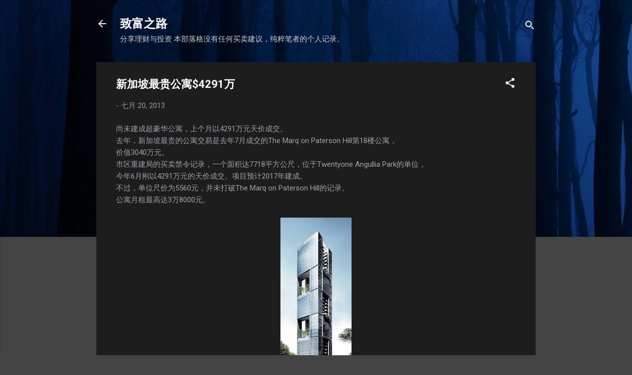

--- FILE ---
content_type: text/html; charset=utf-8
request_url: https://www.google.com/recaptcha/api2/aframe
body_size: 269
content:
<!DOCTYPE HTML><html><head><meta http-equiv="content-type" content="text/html; charset=UTF-8"></head><body><script nonce="ExAXKxHrbRefyAUnue_Dbg">/** Anti-fraud and anti-abuse applications only. See google.com/recaptcha */ try{var clients={'sodar':'https://pagead2.googlesyndication.com/pagead/sodar?'};window.addEventListener("message",function(a){try{if(a.source===window.parent){var b=JSON.parse(a.data);var c=clients[b['id']];if(c){var d=document.createElement('img');d.src=c+b['params']+'&rc='+(localStorage.getItem("rc::a")?sessionStorage.getItem("rc::b"):"");window.document.body.appendChild(d);sessionStorage.setItem("rc::e",parseInt(sessionStorage.getItem("rc::e")||0)+1);localStorage.setItem("rc::h",'1769326535954');}}}catch(b){}});window.parent.postMessage("_grecaptcha_ready", "*");}catch(b){}</script></body></html>